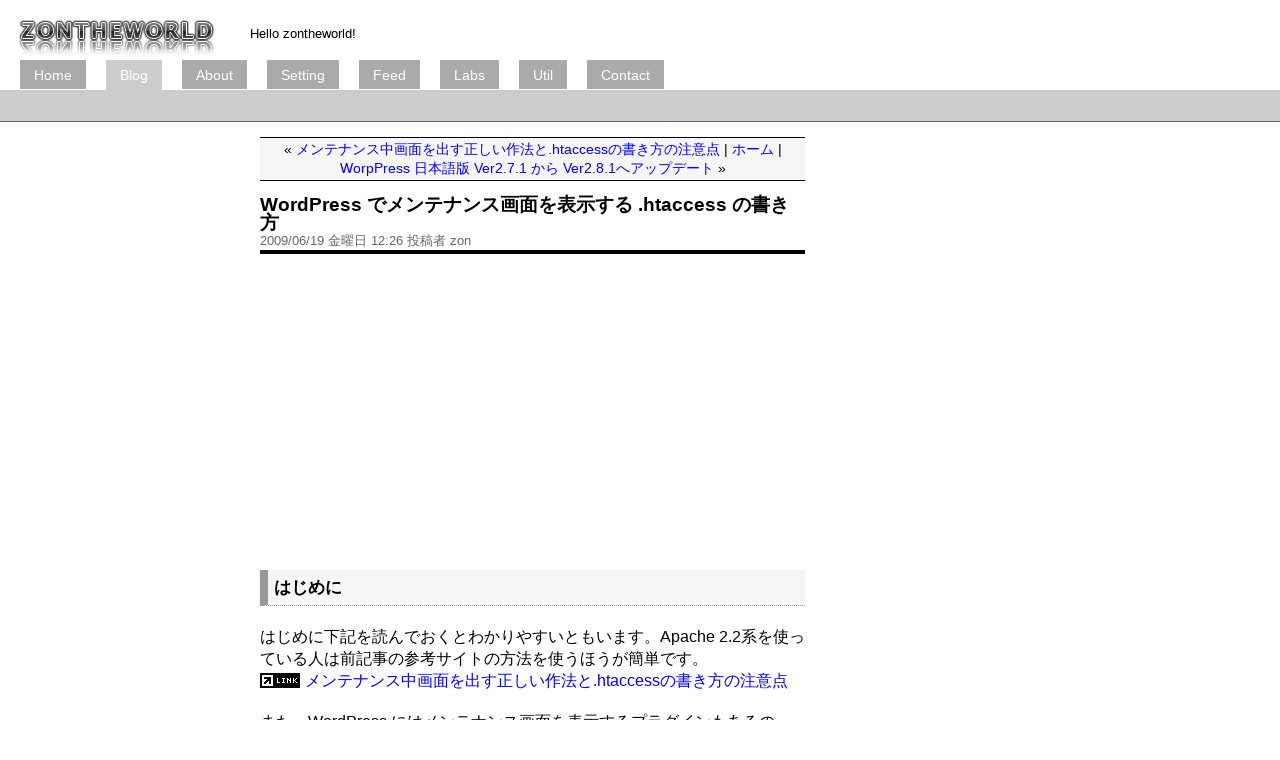

--- FILE ---
content_type: text/html; charset=UTF-8
request_url: http://www.zontheworld.com/blog/archives/77
body_size: 7097
content:
<?xml version="1.0" encoding="UTF-8"?>
<!DOCTYPE html PUBLIC "-//W3C//DTD XHTML 1.0 Transitional//EN" "http://www.w3.org/TR/xhtml1/DTD/xhtml1-transitional.dtd">
<html xmlns="http://www.w3.org/1999/xhtml" lang="ja" xml:lang="ja">
<head profile="http://purl.org/net/ns/metaprof">
<meta http-equiv="content-type" content="text/html; charset=UTF-8" />
<title>WordPress でメンテナンス画面を表示する .htaccess の書き方 : zontheworld</title>
<meta name="description" content="はじめに はじめに下記を読んでおくとわかりやすいともいます。Apache 2.2系を使っている人は前記事の参考サイトの方法を使うほうが簡単です。 メンテナンス中画面を出す正しい作法と.htaccess..." />
<meta http-equiv="content-style-type" content="text/css" />
<meta http-equiv="content-script-type" content="text/javascript" />
<style type="text/css" media="screen">
@import url(http://www.zontheworld.com/blog/wp-content/themes/zontheworld/style.css?v=1307014448);
@import url(/js/slimbox/css/slimbox.css);
@import url(/js/site/site.css);
</style>
<script type="text/javascript" src="/js/mootools.v1.00.js"></script>
<script type="text/javascript" src="/js/slimbox/js/slimbox.js"></script>
<script type="text/javascript" src="/js/site/site.js?v=1189486080"></script>
<script type="text/javascript" src="http://www.zontheworld.com/blog/wp-content/themes/zontheworld/script.js?v=1191330498"></script>
<link rel="alternate" type="application/rss+xml" title="RSS FEED" href="https://feeds2.feedburner.com/zontheworld" />
<link rel="alternate" type="application/rss+xml" title="RSS 2.0" href="https://www.zontheworld.com/blog/feed" />
<link rel="alternate" type="text/xml" title="RSS .92" href="https://www.zontheworld.com/blog/feed/rss" />
<link rel="alternate" type="application/atom+xml" title="Atom 1.0" href="https://www.zontheworld.com/blog/feed/atom" />
<link rel="pingback" href="http://www.zontheworld.com/blog/xmlrpc.php" />
<link rev="made" href="https://www.zontheworld.com/blog" />
<link rel="next" href="https://www.zontheworld.com/blog/archives/78" title="WorpPress 日本語版 Ver2.7.1 から Ver2.8.1へアップデート" />
<link rel="prev" href="https://www.zontheworld.com/blog/archives/76" title="メンテナンス中画面を出す正しい作法と.htaccessの書き方の注意点" />
<link rel="shortcut icon" href="/favicon.ico" />
<meta name='robots' content='max-image-preview:large' />
<script type="text/javascript">
window._wpemojiSettings = {"baseUrl":"https:\/\/s.w.org\/images\/core\/emoji\/14.0.0\/72x72\/","ext":".png","svgUrl":"https:\/\/s.w.org\/images\/core\/emoji\/14.0.0\/svg\/","svgExt":".svg","source":{"concatemoji":"http:\/\/www.zontheworld.com\/blog\/wp-includes\/js\/wp-emoji-release.min.js?ver=6.1.9"}};
/*! This file is auto-generated */
!function(e,a,t){var n,r,o,i=a.createElement("canvas"),p=i.getContext&&i.getContext("2d");function s(e,t){var a=String.fromCharCode,e=(p.clearRect(0,0,i.width,i.height),p.fillText(a.apply(this,e),0,0),i.toDataURL());return p.clearRect(0,0,i.width,i.height),p.fillText(a.apply(this,t),0,0),e===i.toDataURL()}function c(e){var t=a.createElement("script");t.src=e,t.defer=t.type="text/javascript",a.getElementsByTagName("head")[0].appendChild(t)}for(o=Array("flag","emoji"),t.supports={everything:!0,everythingExceptFlag:!0},r=0;r<o.length;r++)t.supports[o[r]]=function(e){if(p&&p.fillText)switch(p.textBaseline="top",p.font="600 32px Arial",e){case"flag":return s([127987,65039,8205,9895,65039],[127987,65039,8203,9895,65039])?!1:!s([55356,56826,55356,56819],[55356,56826,8203,55356,56819])&&!s([55356,57332,56128,56423,56128,56418,56128,56421,56128,56430,56128,56423,56128,56447],[55356,57332,8203,56128,56423,8203,56128,56418,8203,56128,56421,8203,56128,56430,8203,56128,56423,8203,56128,56447]);case"emoji":return!s([129777,127995,8205,129778,127999],[129777,127995,8203,129778,127999])}return!1}(o[r]),t.supports.everything=t.supports.everything&&t.supports[o[r]],"flag"!==o[r]&&(t.supports.everythingExceptFlag=t.supports.everythingExceptFlag&&t.supports[o[r]]);t.supports.everythingExceptFlag=t.supports.everythingExceptFlag&&!t.supports.flag,t.DOMReady=!1,t.readyCallback=function(){t.DOMReady=!0},t.supports.everything||(n=function(){t.readyCallback()},a.addEventListener?(a.addEventListener("DOMContentLoaded",n,!1),e.addEventListener("load",n,!1)):(e.attachEvent("onload",n),a.attachEvent("onreadystatechange",function(){"complete"===a.readyState&&t.readyCallback()})),(e=t.source||{}).concatemoji?c(e.concatemoji):e.wpemoji&&e.twemoji&&(c(e.twemoji),c(e.wpemoji)))}(window,document,window._wpemojiSettings);
</script>
<style type="text/css">
img.wp-smiley,
img.emoji {
	display: inline !important;
	border: none !important;
	box-shadow: none !important;
	height: 1em !important;
	width: 1em !important;
	margin: 0 0.07em !important;
	vertical-align: -0.1em !important;
	background: none !important;
	padding: 0 !important;
}
</style>
	<link rel='stylesheet' id='wp-block-library-css' href='http://www.zontheworld.com/blog/wp-includes/css/dist/block-library/style.min.css?ver=6.1.9' type='text/css' media='all' />
<link rel='stylesheet' id='classic-theme-styles-css' href='http://www.zontheworld.com/blog/wp-includes/css/classic-themes.min.css?ver=1' type='text/css' media='all' />
<style id='global-styles-inline-css' type='text/css'>
body{--wp--preset--color--black: #000000;--wp--preset--color--cyan-bluish-gray: #abb8c3;--wp--preset--color--white: #ffffff;--wp--preset--color--pale-pink: #f78da7;--wp--preset--color--vivid-red: #cf2e2e;--wp--preset--color--luminous-vivid-orange: #ff6900;--wp--preset--color--luminous-vivid-amber: #fcb900;--wp--preset--color--light-green-cyan: #7bdcb5;--wp--preset--color--vivid-green-cyan: #00d084;--wp--preset--color--pale-cyan-blue: #8ed1fc;--wp--preset--color--vivid-cyan-blue: #0693e3;--wp--preset--color--vivid-purple: #9b51e0;--wp--preset--gradient--vivid-cyan-blue-to-vivid-purple: linear-gradient(135deg,rgba(6,147,227,1) 0%,rgb(155,81,224) 100%);--wp--preset--gradient--light-green-cyan-to-vivid-green-cyan: linear-gradient(135deg,rgb(122,220,180) 0%,rgb(0,208,130) 100%);--wp--preset--gradient--luminous-vivid-amber-to-luminous-vivid-orange: linear-gradient(135deg,rgba(252,185,0,1) 0%,rgba(255,105,0,1) 100%);--wp--preset--gradient--luminous-vivid-orange-to-vivid-red: linear-gradient(135deg,rgba(255,105,0,1) 0%,rgb(207,46,46) 100%);--wp--preset--gradient--very-light-gray-to-cyan-bluish-gray: linear-gradient(135deg,rgb(238,238,238) 0%,rgb(169,184,195) 100%);--wp--preset--gradient--cool-to-warm-spectrum: linear-gradient(135deg,rgb(74,234,220) 0%,rgb(151,120,209) 20%,rgb(207,42,186) 40%,rgb(238,44,130) 60%,rgb(251,105,98) 80%,rgb(254,248,76) 100%);--wp--preset--gradient--blush-light-purple: linear-gradient(135deg,rgb(255,206,236) 0%,rgb(152,150,240) 100%);--wp--preset--gradient--blush-bordeaux: linear-gradient(135deg,rgb(254,205,165) 0%,rgb(254,45,45) 50%,rgb(107,0,62) 100%);--wp--preset--gradient--luminous-dusk: linear-gradient(135deg,rgb(255,203,112) 0%,rgb(199,81,192) 50%,rgb(65,88,208) 100%);--wp--preset--gradient--pale-ocean: linear-gradient(135deg,rgb(255,245,203) 0%,rgb(182,227,212) 50%,rgb(51,167,181) 100%);--wp--preset--gradient--electric-grass: linear-gradient(135deg,rgb(202,248,128) 0%,rgb(113,206,126) 100%);--wp--preset--gradient--midnight: linear-gradient(135deg,rgb(2,3,129) 0%,rgb(40,116,252) 100%);--wp--preset--duotone--dark-grayscale: url('#wp-duotone-dark-grayscale');--wp--preset--duotone--grayscale: url('#wp-duotone-grayscale');--wp--preset--duotone--purple-yellow: url('#wp-duotone-purple-yellow');--wp--preset--duotone--blue-red: url('#wp-duotone-blue-red');--wp--preset--duotone--midnight: url('#wp-duotone-midnight');--wp--preset--duotone--magenta-yellow: url('#wp-duotone-magenta-yellow');--wp--preset--duotone--purple-green: url('#wp-duotone-purple-green');--wp--preset--duotone--blue-orange: url('#wp-duotone-blue-orange');--wp--preset--font-size--small: 13px;--wp--preset--font-size--medium: 20px;--wp--preset--font-size--large: 36px;--wp--preset--font-size--x-large: 42px;--wp--preset--spacing--20: 0.44rem;--wp--preset--spacing--30: 0.67rem;--wp--preset--spacing--40: 1rem;--wp--preset--spacing--50: 1.5rem;--wp--preset--spacing--60: 2.25rem;--wp--preset--spacing--70: 3.38rem;--wp--preset--spacing--80: 5.06rem;}:where(.is-layout-flex){gap: 0.5em;}body .is-layout-flow > .alignleft{float: left;margin-inline-start: 0;margin-inline-end: 2em;}body .is-layout-flow > .alignright{float: right;margin-inline-start: 2em;margin-inline-end: 0;}body .is-layout-flow > .aligncenter{margin-left: auto !important;margin-right: auto !important;}body .is-layout-constrained > .alignleft{float: left;margin-inline-start: 0;margin-inline-end: 2em;}body .is-layout-constrained > .alignright{float: right;margin-inline-start: 2em;margin-inline-end: 0;}body .is-layout-constrained > .aligncenter{margin-left: auto !important;margin-right: auto !important;}body .is-layout-constrained > :where(:not(.alignleft):not(.alignright):not(.alignfull)){max-width: var(--wp--style--global--content-size);margin-left: auto !important;margin-right: auto !important;}body .is-layout-constrained > .alignwide{max-width: var(--wp--style--global--wide-size);}body .is-layout-flex{display: flex;}body .is-layout-flex{flex-wrap: wrap;align-items: center;}body .is-layout-flex > *{margin: 0;}:where(.wp-block-columns.is-layout-flex){gap: 2em;}.has-black-color{color: var(--wp--preset--color--black) !important;}.has-cyan-bluish-gray-color{color: var(--wp--preset--color--cyan-bluish-gray) !important;}.has-white-color{color: var(--wp--preset--color--white) !important;}.has-pale-pink-color{color: var(--wp--preset--color--pale-pink) !important;}.has-vivid-red-color{color: var(--wp--preset--color--vivid-red) !important;}.has-luminous-vivid-orange-color{color: var(--wp--preset--color--luminous-vivid-orange) !important;}.has-luminous-vivid-amber-color{color: var(--wp--preset--color--luminous-vivid-amber) !important;}.has-light-green-cyan-color{color: var(--wp--preset--color--light-green-cyan) !important;}.has-vivid-green-cyan-color{color: var(--wp--preset--color--vivid-green-cyan) !important;}.has-pale-cyan-blue-color{color: var(--wp--preset--color--pale-cyan-blue) !important;}.has-vivid-cyan-blue-color{color: var(--wp--preset--color--vivid-cyan-blue) !important;}.has-vivid-purple-color{color: var(--wp--preset--color--vivid-purple) !important;}.has-black-background-color{background-color: var(--wp--preset--color--black) !important;}.has-cyan-bluish-gray-background-color{background-color: var(--wp--preset--color--cyan-bluish-gray) !important;}.has-white-background-color{background-color: var(--wp--preset--color--white) !important;}.has-pale-pink-background-color{background-color: var(--wp--preset--color--pale-pink) !important;}.has-vivid-red-background-color{background-color: var(--wp--preset--color--vivid-red) !important;}.has-luminous-vivid-orange-background-color{background-color: var(--wp--preset--color--luminous-vivid-orange) !important;}.has-luminous-vivid-amber-background-color{background-color: var(--wp--preset--color--luminous-vivid-amber) !important;}.has-light-green-cyan-background-color{background-color: var(--wp--preset--color--light-green-cyan) !important;}.has-vivid-green-cyan-background-color{background-color: var(--wp--preset--color--vivid-green-cyan) !important;}.has-pale-cyan-blue-background-color{background-color: var(--wp--preset--color--pale-cyan-blue) !important;}.has-vivid-cyan-blue-background-color{background-color: var(--wp--preset--color--vivid-cyan-blue) !important;}.has-vivid-purple-background-color{background-color: var(--wp--preset--color--vivid-purple) !important;}.has-black-border-color{border-color: var(--wp--preset--color--black) !important;}.has-cyan-bluish-gray-border-color{border-color: var(--wp--preset--color--cyan-bluish-gray) !important;}.has-white-border-color{border-color: var(--wp--preset--color--white) !important;}.has-pale-pink-border-color{border-color: var(--wp--preset--color--pale-pink) !important;}.has-vivid-red-border-color{border-color: var(--wp--preset--color--vivid-red) !important;}.has-luminous-vivid-orange-border-color{border-color: var(--wp--preset--color--luminous-vivid-orange) !important;}.has-luminous-vivid-amber-border-color{border-color: var(--wp--preset--color--luminous-vivid-amber) !important;}.has-light-green-cyan-border-color{border-color: var(--wp--preset--color--light-green-cyan) !important;}.has-vivid-green-cyan-border-color{border-color: var(--wp--preset--color--vivid-green-cyan) !important;}.has-pale-cyan-blue-border-color{border-color: var(--wp--preset--color--pale-cyan-blue) !important;}.has-vivid-cyan-blue-border-color{border-color: var(--wp--preset--color--vivid-cyan-blue) !important;}.has-vivid-purple-border-color{border-color: var(--wp--preset--color--vivid-purple) !important;}.has-vivid-cyan-blue-to-vivid-purple-gradient-background{background: var(--wp--preset--gradient--vivid-cyan-blue-to-vivid-purple) !important;}.has-light-green-cyan-to-vivid-green-cyan-gradient-background{background: var(--wp--preset--gradient--light-green-cyan-to-vivid-green-cyan) !important;}.has-luminous-vivid-amber-to-luminous-vivid-orange-gradient-background{background: var(--wp--preset--gradient--luminous-vivid-amber-to-luminous-vivid-orange) !important;}.has-luminous-vivid-orange-to-vivid-red-gradient-background{background: var(--wp--preset--gradient--luminous-vivid-orange-to-vivid-red) !important;}.has-very-light-gray-to-cyan-bluish-gray-gradient-background{background: var(--wp--preset--gradient--very-light-gray-to-cyan-bluish-gray) !important;}.has-cool-to-warm-spectrum-gradient-background{background: var(--wp--preset--gradient--cool-to-warm-spectrum) !important;}.has-blush-light-purple-gradient-background{background: var(--wp--preset--gradient--blush-light-purple) !important;}.has-blush-bordeaux-gradient-background{background: var(--wp--preset--gradient--blush-bordeaux) !important;}.has-luminous-dusk-gradient-background{background: var(--wp--preset--gradient--luminous-dusk) !important;}.has-pale-ocean-gradient-background{background: var(--wp--preset--gradient--pale-ocean) !important;}.has-electric-grass-gradient-background{background: var(--wp--preset--gradient--electric-grass) !important;}.has-midnight-gradient-background{background: var(--wp--preset--gradient--midnight) !important;}.has-small-font-size{font-size: var(--wp--preset--font-size--small) !important;}.has-medium-font-size{font-size: var(--wp--preset--font-size--medium) !important;}.has-large-font-size{font-size: var(--wp--preset--font-size--large) !important;}.has-x-large-font-size{font-size: var(--wp--preset--font-size--x-large) !important;}
.wp-block-navigation a:where(:not(.wp-element-button)){color: inherit;}
:where(.wp-block-columns.is-layout-flex){gap: 2em;}
.wp-block-pullquote{font-size: 1.5em;line-height: 1.6;}
</style>
<link rel='stylesheet' id='wordpress-popular-posts-css-css' href='http://www.zontheworld.com/blog/wp-content/plugins/wordpress-popular-posts/assets/css/wpp.css?ver=6.1.1' type='text/css' media='all' />
<script type='application/json' id='wpp-json'>
{"sampling_active":0,"sampling_rate":100,"ajax_url":"https:\/\/www.zontheworld.com\/blog\/wp-json\/wordpress-popular-posts\/v1\/popular-posts","api_url":"https:\/\/www.zontheworld.com\/blog\/wp-json\/wordpress-popular-posts","ID":77,"token":"0560176ded","lang":0,"debug":0}
</script>
<script type='text/javascript' src='http://www.zontheworld.com/blog/wp-content/plugins/wordpress-popular-posts/assets/js/wpp.min.js?ver=6.1.1' id='wpp-js-js'></script>
<link rel="https://api.w.org/" href="https://www.zontheworld.com/blog/wp-json/" /><link rel="alternate" type="application/json" href="https://www.zontheworld.com/blog/wp-json/wp/v2/posts/77" /><link rel="EditURI" type="application/rsd+xml" title="RSD" href="https://www.zontheworld.com/blog/xmlrpc.php?rsd" />
<link rel="wlwmanifest" type="application/wlwmanifest+xml" href="http://www.zontheworld.com/blog/wp-includes/wlwmanifest.xml" />
<meta name="generator" content="WordPress 6.1.9" />
<link rel="canonical" href="https://www.zontheworld.com/blog/archives/77" />
<link rel='shortlink' href='https://www.zontheworld.com/blog/?p=77' />
<link rel="alternate" type="application/json+oembed" href="https://www.zontheworld.com/blog/wp-json/oembed/1.0/embed?url=https%3A%2F%2Fwww.zontheworld.com%2Fblog%2Farchives%2F77" />
<link rel="alternate" type="text/xml+oembed" href="https://www.zontheworld.com/blog/wp-json/oembed/1.0/embed?url=https%3A%2F%2Fwww.zontheworld.com%2Fblog%2Farchives%2F77&#038;format=xml" />
            <style id="wpp-loading-animation-styles">@-webkit-keyframes bgslide{from{background-position-x:0}to{background-position-x:-200%}}@keyframes bgslide{from{background-position-x:0}to{background-position-x:-200%}}.wpp-widget-placeholder,.wpp-widget-block-placeholder{margin:0 auto;width:60px;height:3px;background:#dd3737;background:linear-gradient(90deg,#dd3737 0%,#571313 10%,#dd3737 100%);background-size:200% auto;border-radius:3px;-webkit-animation:bgslide 1s infinite linear;animation:bgslide 1s infinite linear}</style>
            </head>
<body>
<div id="header">
<div class="blogdescription">Hello zontheworld!</div>
<h1><a name="logo" id="logo" href="https://www.zontheworld.com/blog/" title="zontheworld Blog">ブログ</a></h1>
</div>

<div id="navcontainer">
<ul>
<li class="page_item"><a href="//www.zontheworld.com" title="zontheworld">Home</a></li>
<li class="current_page_item"><a href="https://www.zontheworld.com/blog" title="zontheworld Blog">Blog</a></li>
<li class="page_item page-item-15"><a href="https://www.zontheworld.com/blog/about">About</a></li>
<li class="page_item page-item-49"><a href="https://www.zontheworld.com/blog/setting">Setting</a></li>
<li class="page_item"><a href="https://feeds2.feedburner.com/zontheworld" title="Feed">Feed</a></li>
<li class="page_item"><a href="/labs/" title="Labs">Labs</a></li>
<li class="page_item"><a href="http://util.geo.jp/" title="Utility">Util</a></li>
<li class="page_item"><a href="//www.zontheworld.com" class="page_item myEmail" title="Contact">Contact</a></li>
</ul>
</div>

<div class="sponsored-link-top">
<script type="text/javascript">
/* <![CDATA[ */
google_ad_client = "pub-8729591346197704";
google_ad_width = 728;
google_ad_height = 15;
google_ad_format = "728x15_0ads_al_s";
google_ad_channel = "";
google_color_border = "CCCCCC";
google_color_bg = "CCCCCC";
google_color_link = "0000FF";
google_color_text = "000000";
google_color_url = "008000";
/* ]]> */
</script>
<script type="text/javascript"
  src="//pagead2.googlesyndication.com/pagead/show_ads.js">
</script>
</div>

<div id="rap">

<div id="content">
<!-- end header -->


<div class="navigation">
&laquo; <a href="https://www.zontheworld.com/blog/archives/76" rel="prev">メンテナンス中画面を出す正しい作法と.htaccessの書き方の注意点</a> |
<a href="https://www.zontheworld.com/blog">ホーム</a>
| <a href="https://www.zontheworld.com/blog/archives/78" rel="next">WorpPress 日本語版 Ver2.7.1 から Ver2.8.1へアップデート</a> &raquo;
</div>

<div class="post">
<div  class="storytitle">
<h2 id="post-77"><a href="https://www.zontheworld.com/blog/archives/77" rel="bookmark">WordPress でメンテナンス画面を表示する .htaccess の書き方</a></h2>
<div class="meta">
2009/06/19 金曜日 12:26 投稿者 zon  </div>
</div>
<div class="sponsored-link-story">
<script async src="//pagead2.googlesyndication.com/pagead/js/adsbygoogle.js"></script>
<ins class="adsbygoogle"
     style="display:block; text-align:center;"
     data-ad-layout="in-article"
     data-ad-format="fluid"
     data-ad-client="ca-pub-8729591346197704"
     data-ad-slot="4542581871"></ins>
<script>
     (adsbygoogle = window.adsbygoogle || []).push({});
</script>
</div>
<div class="storycontent">

<h3>はじめに</h3>
<p>はじめに下記を読んでおくとわかりやすいともいます。Apache 2.2系を使っている人は前記事の参考サイトの方法を使うほうが簡単です。<br />
<a href="https://www.zontheworld.com/blog/archives/76" class="note">メンテナンス中画面を出す正しい作法と.htaccessの書き方の注意点</a></p>
<p>また、WordPress にはメンテナンス画面を表示するプラグインもあるので、ほとんどの場合においてはそちらを使うほうが簡単です。<br />
<a href="http://wordpress.org/extend/plugins/maintenance-mode/" class="note">WordPress › Maintenance Mode « WordPress Plugins</a></p>
<p><span id="more-77"></span></p>
<h3>この方法でメンテナンス画面を表示する場面</h3>
<p>アップグレードの作業は、原則としてプラグインを停止して行うので、上記のメンテナンス画面の表示用のプラグインは使えない。<br />
しかし、WordPress ver.2.7 以降は自動アップグレードが使えるようになりアップグレードも簡単になったので、わざわざメンテナンス画面を表示するほどの作業をするわけではない。</p>
<p>そういうわけで、手作業で WordPress のアップグレードする場合ぐらいしか有効な使い道はない。</p>
<p>現在 WordPress ver.2.8 は自動アップグレードに不具合があり、手作業でアップグレードする必要がある。ちなみに、このブログは手作業でアップグレードするのが面倒なのでいまだに ver.2.7.1 のまま。</p>
<h3>メンテナンス画面の表示方法</h3>
<p>wp-content/ 配下に maintenance ディレクトリを作成する。<br />
※wp-content/plugin/ 配下とどちらにするか迷ったけど、厳密にはプラグインではないので混乱しないよう上記にした。</p>
<p>maintenance/ ディレクトリ配下に index.php と maintenance.html ファイルを置く。<br />
※index.php と maintenance.html の内容は、<a href="https://www.zontheworld.com/blog/archives/76">メンテナンス中画面を出す正しい作法と.htaccessの書き方の注意点</a> を参照。</p>
<p>下記の .htaccess ファイルを作成し、トップのディレクトリに置く。<br />
※パーマリンク設定をカスタムしたURL構造に変更していて、トップディレクトリに既に .htaccess が作成されていることを前提とする。</p>
<pre class="brush: bash; title: ; notranslate" title="">
&lt;IfModule mod_rewrite.c&gt;
RewriteEngine On
RewriteBase /
RewriteRule ^wp-content/maintenance/ - [L]
RewriteCond %{REMOTE_ADDR} !=XXX.XXX.XXX.XXX
RewriteRule ^.*$ wp-content/maintenance/index.php
RewriteCond %{REQUEST_FILENAME} !-f
RewriteCond %{REQUEST_FILENAME} !-d
RewriteRule . /index.php [L]
&lt;/IfModule&gt;
</pre>
<p>※REMOTE_ADDR の 『XXX.XXX.XXX.XXX』 部分は 管理者の IP を入れておけば、管理者は作業することが出来る。<br />
※WordPress のトップディレクトリが DocumentRoot ではないときは、RewriteRule の記述が変わるので注意。<br />
※アップロードを完了した後に .htaccess を確認したら、自動的に通常の .htaccess に戻っていたが、どのタイミングで戻ったかは調査していない。</p>

</div>

<div class="storybottom">
<div class="meta">
<span id="tags-77">タグ: <a href="https://www.zontheworld.com/blog/archives/tag/plugin" rel="tag">PLUGIN</a>, <a href="https://www.zontheworld.com/blog/archives/tag/wordpress" rel="tag">WordPress</a>, <a href="https://www.zontheworld.com/blog/archives/tag/%e3%82%a2%e3%83%83%e3%83%97%e3%82%b0%e3%83%ac%e3%83%bc%e3%83%89" rel="tag">アップグレード</a></span>
</div>
<div class="meta">
<a href="https://www.zontheworld.com/blog/archives/category/wordpress" rel="category tag">WordPress</a> | 
<a href="https://www.zontheworld.com/blog/archives/77#comments" title="WordPress でメンテナンス画面を表示する .htaccess の書き方のコメント">コメント(0)</a> | <a href="https://www.zontheworld.com/blog/archives/77#trackbacks" title="WordPress でメンテナンス画面を表示する .htaccess の書き方のトラックバック">トラックバック(0)</a> | 
<a href="#logo" class="backToTop">ページトップ</a>
</div>
</div>


</div>


<div class="rap_comment">

<!--
<rdf:RDF xmlns:rdf="http://www.w3.org/1999/02/22-rdf-syntax-ns#"
			xmlns:dc="http://purl.org/dc/elements/1.1/"
			xmlns:trackback="http://madskills.com/public/xml/rss/module/trackback/">
		<rdf:Description rdf:about="https://www.zontheworld.com/blog/archives/77"
    dc:identifier="https://www.zontheworld.com/blog/archives/77"
    dc:title="WordPress でメンテナンス画面を表示する .htaccess の書き方"
    trackback:ping="https://www.zontheworld.com/blog/archives/77/trackback" />
</rdf:RDF>-->

<h2 id="trackbacks">トラックバック一覧</h2>
<p>この記事にはトラックバックがついていません。</p>
</div>

<div class="rap_comment">
<h2 id="comments">コメント一覧</h2>

<p>この記事にはコメントがついていません。</p>
<p class="comment_rss"><a href="https://www.zontheworld.com/blog/archives/77/feed"><img src="http://www.zontheworld.com/blog/wp-content/themes/zontheworld/images/rss_comment.gif" width="80" height="15" alt="RSS feed for comments on this post." title="RSS feed for comments on this post." /></a></p>

<h2 id="postcomment">コメント投稿</h2>

<p>Sorry, the comment form is closed at this time.</p>
</div>



--- FILE ---
content_type: text/html; charset=utf-8
request_url: https://www.google.com/recaptcha/api2/aframe
body_size: 266
content:
<!DOCTYPE HTML><html><head><meta http-equiv="content-type" content="text/html; charset=UTF-8"></head><body><script nonce="Vcqsmk1tRKWn04oFTvDHbg">/** Anti-fraud and anti-abuse applications only. See google.com/recaptcha */ try{var clients={'sodar':'https://pagead2.googlesyndication.com/pagead/sodar?'};window.addEventListener("message",function(a){try{if(a.source===window.parent){var b=JSON.parse(a.data);var c=clients[b['id']];if(c){var d=document.createElement('img');d.src=c+b['params']+'&rc='+(localStorage.getItem("rc::a")?sessionStorage.getItem("rc::b"):"");window.document.body.appendChild(d);sessionStorage.setItem("rc::e",parseInt(sessionStorage.getItem("rc::e")||0)+1);localStorage.setItem("rc::h",'1764220542977');}}}catch(b){}});window.parent.postMessage("_grecaptcha_ready", "*");}catch(b){}</script></body></html>

--- FILE ---
content_type: text/css
request_url: http://www.zontheworld.com/blog/wp-content/themes/zontheworld/style.css?v=1307014448
body_size: 2987
content:
@charset "utf-8";

/*
Theme Name:zontheworld
Theme URI:http://sns.imabari.net
Description:This theme uses it to memo for zontheworld.
Version:1.0
Author:zon
Author URI:http://zontheworld.com
*/

/* default.css
-------------------------------------------------- */
body {
    margin:0;
    padding:0;
    font-family:verdana, arial, sans-serif, "ヒラギノ角ゴ Pro W3", "ＭＳ Ｐゴシック", HiraKakuPro-W3, Osaka;
    background:#FFF;
    color:#000;
    font-size:100%;
    text-align:center;
}

h1, h2, h3, h4, h5, h6,
div, p, pre, ul, ol, dl, dt, dd,
address, form, blockquote {
    margin:0;
    padding:0;
    line-height:140%;
    text-align:left;
    display:block;
    font-size:100%;
}

table {
    margin:0;
    empty-cells:show;
    font-size:100%;
}

hr, .areaAnchor, .anchor {
    display:none;
}

img {
    border:0;
}

ul {
    list-style-type:none;
}

acronym,abbr{
    cursor:help;
}

cite {
    font-style:normal;
}

a:link{
    color:#00F;
    text-decoration:underline;
}
a:visited{
    color:#800080;
}
a:hover{
    color:#00F;
}
a:active{
    color:#E00;
}

/* layout.css
-------------------------------------------------- */
#rap {
    background:#FFF;
    margin:0 auto;
    width:760px;
    position:relative;
}

/*
===== 2:HEADER =====================================
*/
#header {
    background:#FFF;
    text-align:left;
}
#logo {
    display:block;
    width:234px;
    height:60px;
    position:relative;
    top:0;
    overflow:hidden;
    margin:0;
    background:url('css/images/header.gif') no-repeat;
    text-indent:-9999px;
}
#header div.blogdescription {
    position:absolute;
    top:25px;
    left:250px;
    font-size:81.25%;
}
#navcontainer {
    width:100%;
    background:#FFF;
    font-size:90%;
}

#navcontainer:after {
    display:block;
    content:"";
    clear:both;
}
body>div#navcontainer {
    height:auto;
}
#navcontainer ul li {
    display:inline;
}
#navcontainer ul li a {
    color:#FFF;
    float:left;
    text-decoration:none;
    padding:5px 14px 4px;
    background:#AAA;
    margin:0 0 0 20px;
    border-bottom:1px solid #FFF;
}
#navcontainer ul li.current_page_item a {
    border-bottom:solid 1px #CCC;
    background:#CCC;
}
.sponsored-link-top {
    background:#CCC;
    padding:8px 20px;
    font-size:12px;
    border-bottom:solid 1px #666;
}
/*
===== 3:CONTENTS =====================================
*/

#left-menu {
    width:120px;
    float:left;
    text-align:center;
}

#content {
    position:relative;
    top:15px;
    left:0;
    float:left;
    width:545px;
    margin:0 0 30px;
}

div.pagination {
    text-align:center;
    padding:7px;
    margin:3px;
}
div.pagination a {
    padding:2px 5px; 
    margin:2px;
    border:1px solid #000;
    text-decoration:none; /* no underline */
    color:#000;
}
div.pagination a:hover, div.pagination a:active {
    border:1px solid #000;
    background-color:#000;
    color:#FFF;
}
div.pagination span.current {
    padding:2px 5px;
    margin:2px; 
    border:1px solid #000;
    font-weight:bold;
    background-color:#000;
    color: #FFF;
}
div.pagination span.disabled {
    padding:2px 5px;
    margin:2px;
    border:1px solid #EEE;
    color:#DDD; 
}
.navigation {
    border-top:1px solid #000;
    border-bottom:1px solid #000;
    font-size:87.5%;
    margin:0 0 15px;
    padding:2px 0;
    background:#F6F6F6;
    text-align:center;
}
.navigation a {
    text-decoration:none;
}
.alignright {float:right;}
.alignleft {float:left;}

#content div.post {
    width:100%;
    margin:0 0 2em;
}

#content div.storytitle {
    border-bottom:4px solid #000;
    margin:0 0 1em;
}

#content div.storytitle h2 {
    font-size:116%;
}
#content div.storytitle h2, #content div.storytitle h2 a {
    line-height:100%;
    color:#000;
    text-decoration:none;
}
#content div.storytitle div.meta {
    line-height:100%;
    margin:2px 0 3px;
}
#content div.storytitle div.meta img {
    vertical-align:middle;
}
#content div.post div.storycontent {
    margin:0 0 1.2em;
}
#content div.post div.storycontent h3 {
    font-size:105%;
    color:#000;
    border-left:8px solid #999;
    border-bottom:1px dotted #999;
    background:#F6F6F6;
    padding:6px;
    margin:0 0 1.2em;
}
#content div.post div.storycontent h4 {
    border-top:1px solid #999;
    border-bottom:1px solid #999;
    background:#F6F6F6;
    padding:6px 6px 6px 10px;
    margin:0 0 1.2em;
}
#content div.post div.storycontent p, #content div.post div.storycontent ul, #content div.post div.storycontent ol {
    width:100%;
    margin:0 0 1.2em;
}

#content div.post div.storycontent p.no_margin, #content div.post div.storycontent ul.no_margin, #content div.post div.storycontent ol.no_margin {
    margin:0;
}

a.note,
a.dl {
	padding-left: 45px;
	background:url(css/images/icon_link01.gif) left center no-repeat;
	text-decoration:none;
}

a.note:visited,
a.dl:visited {
	background-image:url(css/images/icon_link02.gif);
}

a.note:hover, 
a.dl:hover {
	background-image:url(css/images/icon_link04.gif);
}
#content div.post div.storycontent a.bookmarklet {
    padding-left: 87px;
    background:url(css/images/icon_bookmarklet.gif) left center no-repeat;
    text-decoration:none;
}

#content div.post div.storycontent ul li {
    background:url('css/images/icon_pinb.gif') left 3px no-repeat;
    margin:0 0 0 10px;
    padding:0 0 0 17px;
    width:90%;
}
#content div.post div.storycontent ol li {
    margin:0 0 0 35px;
}
#content div.post div.storycontent blockquote {
    background:#f7f7f7;
    border:1px dotted #6F6F6F;
    margin:0 0 1.2em 10px;
    padding:15px; 
    width:90%;
}
#content div.post div.storycontent blockquote p.citation {
    border-top:1px dotted #6F6F6F;
    margin:0;
}
#content div.post div.storycontent blockquote p.citation cite{
    display:block;
    padding:10px 10px 0;
    font-size:81.25%;
    font-style:normal;
}

#content div.post div.storycontent blockquote cite:before{
    content:"【引用元】 ";
    font-weight:bold;
}

#content div.related_body {
    margin:0 0 20px
}
#content div.related_body h3 {
    border-bottom:1px dotted #000;
    background:url('css/images/icon_folder.gif') left 1px no-repeat;
    padding:0 0 6px 22px;
    margin:0 0 10px;
}
#content div.related_body li {
    background:url('css/images/icon_file.gif') left 5px no-repeat;
    margin:0 0 0 16px;
    padding:0 0 0 16px;
}
#content .meta {
    color:#666;
    font-size:81.25%;
}
#content .meta a {
    color:#666;
}
#content div.storybottom div.meta {
    text-align:right;
}
#content code {
    color:#800000;
}
pre {
    width:95%;
    padding:5px;
    margin:0 0 1.2em;
    overflow:scroll;
    border:1px solid #666;
    background:#EEE;
}
html>/**/body pre {
  overflow: auto;
}
#content .more-link, #content .map_link {
    line-height:100%;
    font-size:81.25%;
}

#content div.rap_comment {
    border:1px solid #000;
    margin:10px 0;
    padding:10px;
    background:#F6F6F6;
}
#content div.rap_comment h2 {
    border-bottom:1px dotted #000;
    margin:0 0 5px;
}
#content div.rap_comment p.trackback-url {
    margin:0 0 10px;
}
#content div.rap_comment p.trackback-url input {
    width:400px;
}
#content div.rap_comment p.comment_rss {
    text-align:right;
}

#content #commentlist {
    list-style-type:none;
    margin:10px 0;
}

#content #commentlist li {
    margin:0 0 10px;
    padding:0 0 5px;
    border-bottom:1px dotted #666;
}
#content #commentlist li p {
    margin:0 0 10px 0;
}
#content #commentlist li p.meta {
    margin:0;
    padding:5px 0;
    border-top:1px dotted #CCC;
}
#content #commentform input#author, #content #commentform input#email, #content #commentform input#url {
    width:250px;
}
#content #commentform input, #content #commentform textarea {
    padding:2px;
}
#content #commentform textarea {
	height:150px;
	width:90%;
}
.comment-number {
    color:#73a0c5;
}

div.posts_navi {
    text-align:center;
    font-size:90%;
    background:#F6F6F6;
    border-top:1px solid #000;
    border-bottom:1px solid #000;
}
/*
===== 3:CONTENTS[menu] =====================================
*/
#menu {
    clear:right;
    float:left;
    position:relative;
    top:15px;
    left:15px;
    margin:0 0 20px;
    width:200px;
    font-size:90%;
}
#menu ul {
    margin:0 0 10px;
}
#menu ul li {
    line-height:120%;
    color:#000;
    margin:0 0 10px;
    width:198px;
    border:1px solid #000;
}
#menu ul li h2 {
    margin:0 0 10px;
    padding:6px 0;
    text-align:center;
    color:#FFF;
    background:#000 url('css/images/bg_slash_0_6.gif') left top repeat;
    border:1px solid #FFF;
}
#menu ul li ul {
    margin:0 0 10px;
    padding:0 10px;
}
#menu ul li ul li {
    border:none;
    margin:0 0 5px;
    width:100%;
}
#menu ul li ul li a {
    color:#000;
    text-decoration:none;
}
#menu ul li ul li a:hover {
    text-decoration:underline;
}
#menu ul li.linkcat ul li, #menu ul li.catlist ul li, #menu ul li.rcntlist ul li {
    background:url('css/images/icon_file.gif') left 2px no-repeat;
    padding:0 0 0 16px;
    width:162px;
}
#menu ul li.linkcat ul li {
    background:url('css/images/icon_link.gif') left top no-repeat;
}
#menu ul li.rcntlist ul li ul.rcntauthor {
    margin:5px 0 10px;
    padding:0;
}
#menu ul li.rcntlist ul li ul.rcntauthor li {
    background:url('css/images/icon_pen.gif') left top no-repeat;
    padding:0 0 0 16px;
    width:146px;
}
#menu ul li#meta ul li {
    text-align:center;
}
#searchform {
    margin:2px 0 10px;
}
#searchform #s {
    width:120px;
}
#menu div.menu_free {
    text-align:center;
    margin:0 auto 10px;
}
/*
===== 3:CONTENTS[bottom] =====================================
*/
#bottom {
    clear:both;
    margin:0 30px 30px;
}
#bottom h2 {
    border-bottom:4px solid #69C;
    margin:0 0 5px;
}
#bottom div.bottom_body {
    margin:0 0 20px;
}
#bottom div.bottom_body ul li {
    background:url('css/images/icon_file.gif') left 4px no-repeat;
    padding:0 0 0 16px;
}

div.broken_line {
    clear:both;
    width:100%;
    background:#FFF url(css/images/broken_line.gif) left center repeat-x;
}

/*
===== 4:FOOTER =====================================
*/
p.credit {
    clear:both;
    color:#000;
    padding:16px 0;
    text-align:center;
    font-size:90%;
    border-top:1px dotted #000;
}

p.credit a {
    color:#000;
    text-decoration:none;
}

/* base.css
-------------------------------------------------- */

.alt {
    background-color:#FFF;
    border-top:1px solid #DDD;
    border-bottom:1px solid #DDD;
    padding:10px;
}

.none {
    padding:10px;
}

input, textarea {
    border:1px solid #000;
    padding:2px;
}
.submit {
    background:#666;
    color:#FFF;
    padding:1px;
}

#loginview {
    display:none;
}

div.album {
    margin:0 0 1.2em;
    line-height:100%;
}
div.album img, a.album img, img.album {
    background:#EEE;
    padding:4px;
    border:1px solid #DDD;
    border-bottom:1px solid #CCC;
    border-right:1px solid #CCC;
}
div.album a img, a.album img {
    padding:4px;
}

.block {
    display:block;
    padding:5px 0;
}

.hl-surround{
    background-color:#F9FBFC;
    border:1px solid #C3CED9;
    padding:8px;
    margin:0 0 1.2em;
    overflow:auto;
    text-align:left;
}

.hl-surround, .hl-surround pre, .hl-surround span{
}

.hl-default{
    color:Black;
}
.hl-code{
    color:Gray;
}
.hl-brackets{
    color:Olive;
}
.hl-comment{
    color:#ffa500;
}
.hl-quotes{
    color:#8b0000;
}
.hl-string{
    color:Red;
}
.hl-identifier{
    color:Blue;
}
.hl-builtin{
    color:Teal;
}
.hl-reserved{
    color:Green;
}
.hl-inlinedoc{
    color:Blue;
}
.hl-var{
    color:#00008b;
}
.hl-url{
    color:Blue;
}
.hl-special{
    color:Navy;
}
.hl-number{
    color:Maroon;
}
.hl-inlinetags{
    color:Blue;
}
.hl-main{
    background-color:transparent;
}

.hl-main pre{
    margin:0; padding:0;
}

strong.hb_users a:link,
strong.hb_users a:hover,
strong.hb_users a:visited {
  color: #F00 !important;
  background: #FCC !important;
}

.sponsored-link-story {
	margin-bottom:20px;
}

--- FILE ---
content_type: text/css
request_url: http://www.zontheworld.com/js/site/site.css
body_size: 61
content:
@charset "UTF-8";

.round-tip {
    border:1px solid #CCC;
}


--- FILE ---
content_type: application/javascript
request_url: http://www.zontheworld.com/js/mootools.v1.00.js
body_size: 8950
content:
//MooTools, My Object Oriented Javascript Tools. Copyright (c) 2006 Valerio Proietti, <http://mad4milk.net>, MIT Style License.

eval(function(p,a,c,k,e,d){e=function(c){return(c<a?'':e(parseInt(c/a)))+((c=c%a)>35?String.fromCharCode(c+29):c.toString(36))};if(!''.replace(/^/,String)){while(c--){d[e(c)]=k[c]||e(c)}k=[function(e){return d[e]}];e=function(){return'\\w+'};c=1};while(c--){if(k[c]){p=p.replace(new RegExp('\\b'+e(c)+'\\b','g'),k[c])}}return p}('m 1a=h(1s){m 3c=h(){k(9.1B&&N[0]!=\'57\')f 9.1B.2k(9,N);Q f 9};R(m o 1h 9)3c[o]=9[o];3c.J=1s;f 3c};1a.2e=h(){};1a.J={M:h(1s){m 3p=W 9(\'57\');m 56=h(1N,1f){k(!1N.2k||!1f.2k)f P;f h(){9.1q=1N;f 1f.2k(9,N)}};R(m o 1h 1s){m 1N=3p[o];m 1f=1s[o];k(1N&&1N!=1f)1f=56(1N,1f)||1f;3p[o]=1f}f W 1a(3p)},2P:h(1s){R(m o 1h 1s)9.J[o]=1s[o]}};1I.M=h(){m K=N;K=(K[1])?[K[0],K[1]]:[9,K[0]];R(m o 1h K[1])K[0][o]=K[1][o];f K[0]};1I.3A=h(){R(m i=0;i<N.O;i++)N[i].M=1a.J.2P};W 1I.3A(47,1d,3K,4X,1a);k(3Y 2q==\'55\'){m 2q=1a.2e;2q.J={}}Q{2q.J.3I=19}V.M=C.M=1I.M;m 6M=V;h $n(T){k(T===1x||T===55)f P;m n=3Y T;k(n==\'3F\'){k(T.3I)f\'17\';k(T.1c)f\'1o\';k(T.6J){1G(T.4O){12 1:f\'17\';12 3:f T.6K.U(/\\S/)?\'6O\':\'3r\'}}}f n};h $2V(T){f!!(T||T===0)};h $6P(T,58){f($n(T))?T:58};h $59(31,2I){f u.6S(u.59()*(2I-31+1)+31)};h $48(1l){6Q(1l);6I(1l);f 1x};k(V.6H)V.26=V[V.6A?\'6z\':\'43\']=19;Q k(C.4r&&!C.6y&&!6w.6x)V.21=19;Q k(C.6B!=1x)V.45=19;k(V.43)51{C.6C("6G",P,19)}4Z(e){};1d.J.2U=1d.J.2U||h(B,I){R(m i=0;i<9.O;i++)B.1j(I,9[i],i,9)};1d.J.1C=1d.J.1C||h(B,I){m 2b=[];R(m i=0;i<9.O;i++){k(B.1j(I,9[i],i,9))2b.1c(9[i])}f 2b};1d.J.4b=1d.J.4b||h(B,I){m 2b=[];R(m i=0;i<9.O;i++)2b[i]=B.1j(I,9[i],i,9);f 2b};1d.J.2x=1d.J.2x||h(B,I){R(m i=0;i<9.O;i++){k(!B.1j(I,9[i],i,9))f P}f 19};1d.J.5b=1d.J.5b||h(B,I){R(m i=0;i<9.O;i++){k(B.1j(I,9[i],i,9))f 19}f P};1d.J.35=1d.J.35||h(2g,F){F=F||0;k(F<0)F=u.2I(0,9.O+F);23(F<9.O){k(9[F]===2g)f F;F++}f-1};1d.M({1e:1d.J.2U,54:h(1k,O){1k=1k||0;k(1k<0)1k=9.O+1k;O=O||(9.O-1k);m 2a=[];R(m i=0;i<O;i++)2a[i]=9[1k++];f 2a},3G:h(2g){m i=0;23(i<9.O){k(9[i]===2g)9.3W(i,1);Q i++}f 9},U:h(2g,F){f 9.35(2g,F)!=-1},M:h(2a){R(m i=0;i<2a.O;i++)9.1c(2a[i]);f 9},6E:h(1n){m T={},O=u.31(9.O,1n.O);R(m i=0;i<O;i++)T[1n[i]]=9[i];f T}});h $A(1o,1k,O){f 1d.J.54.1j(1o,1k,O)};h $1e(53,B,I){f 1d.J.2U.1j(53,B,I)};3K.M({U:h(3d,4W){f((3Y 3d==\'2z\')?W 5m(3d,4W):3d).U(9)},4Y:h(){f 42(9)},52:h(){f 2N(9)},3D:h(){f 9.2n(/-\\D/g,h(1A){f 1A.3Q(1).4V()})},5i:h(){f 9.2n(/\\w[A-Z]/g,h(1A){f(1A.3Q(0)+\'-\'+1A.3Q(1).2r())})},5k:h(){f 9.2r().2n(/\\b[a-z]/g,h(1A){f 1A.4V()})},4U:h(){f 9.2n(/^\\s+|\\s+$/g,\'\')},2Y:h(){f 9.2n(/\\s{2,}/g,\' \').4U()},2X:h(1o){m 1v=9.1A(/\\d{1,3}/g);f(1v)?1v.2X(1o):P},3j:h(1o){m 1X=9.1A(/^#?(\\w{1,2})(\\w{1,2})(\\w{1,2})$/);f(1X)?1X.7a(1).3j(1o):P}});1d.M({2X:h(1o){k(9.O<3)f P;k(9[3]&&(9[3]==0)&&!1o)f\'7e\';m 1X=[];R(m i=0;i<3;i++){m 3w=(9[i]-0).7f(16);1X.1c((3w.O==1)?\'0\'+3w:3w)}f 1o?1X:\'#\'+1X.1W(\'\')},3j:h(1o){k(9.O!=3)f P;m 1v=[];R(m i=0;i<3;i++){1v.1c(42((9[i].O==1)?9[i]+9[i]:9[i],16))}f 1o?1v:\'1v(\'+1v.1W(\',\')+\')\'}});4X.M({4Y:h(){f 42(9)},52:h(){f 2N(9)}});47.M({1F:h(r){m B=9;r=1I.M({\'I\':B,\'q\':P,\'N\':1x,\'1H\':P,\'1Y\':P,\'3u\':P},r||{});k($2V(r.N)&&$n(r.N)!=\'1o\')r.N=[r.N];f h(q){m K;k(r.q){q=q||V.q;K=[(r.q===19)?q:W r.q(q)];k(r.N)K=K.7h(r.N)}Q K=r.N||N;m 1O=h(){f B.2k(r.I,K)};k(r.1H)f 7g(1O,r.1H);k(r.1Y)f 79(1O,r.1Y);k(r.3u){51{f 1O()}4Z(5c){f 5c}}f 1O()}},70:h(K,I){f 9.1F({\'N\':K,\'I\':I})},3u:h(K,I){f 9.1F({\'N\':K,\'I\':I,\'3u\':19})()},I:h(I,K){f 9.1F({\'I\':I,\'N\':K})},6Y:h(I,K){f 9.1F({\'I\':I,\'q\':19,\'N\':K})},1H:h(3x,I,K){f 9.1F({\'1H\':3x,\'I\':I,\'N\':K})()},1Y:h(3x,I,K){f 9.1F({\'1Y\':3x,\'I\':I,\'N\':K})()}});m 14=W 1a({1B:h(l){k($n(l)==\'2z\')l=C.4y(l);f $(l)}});h $(l){k(!l)f P;k(l.5d||[V,C].U(l))f l;k($n(l)==\'2z\')l=C.34(l);k($n(l)!=\'17\')f P;k([\'3F\',\'6W\'].U(l.3k.2r())||l.M)f l;l.5d=19;1R.3i(l);l.M=1I.M;k(!(l.3I))l.M(14.J);f l};m 1M=W 1a({});W 1I.3A(1M);C.1U=C.2H;h $$(){k(!N)f P;k(N.O==1){k(!N[0])f P;k(N[0].5p)f N[0]}m 11=[];$1e(N,h(Y){1G($n(Y)){12\'17\':11.1c($(Y));1y;12\'2z\':Y=C.1U(Y);4q:k(Y.O){$1e(Y,h(l){k($(l))11.1c(l)})}}});11.5p=19;f 1I.M(11,W 1M)};1M.3n=h(o){f h(){m K=N;m 2E=[];m 11=19;$1e(9,h(l){m 1O=l[o].2k(l,K);k($n(1O)!=\'17\')11=P;2E.1c(1O)});k(11)2E=$$(2E);f 2E}};14.M=h(1s){R(m o 1h 1s){2q.J[o]=1s[o];14.J[o]=1s[o];1M.J[o]=1M.3n(o)}};14.M({3s:h(l,5o){l=$(l)||W 14(l);1G(5o){12"5q":$(l.1E).5n(9,l);1y;12"5r":k(!l.3Z())$(l.1E).3t(9);Q $(l.1E).5n(9,l.3Z());1y;12"5t":l.3t(9)}f 9},5Z:h(l){f 9.3s(l,\'5q\')},6b:h(l){f 9.3s(l,\'5r\')},69:h(l){f 9.3s(l,\'5t\')},67:h(l){9.3t($(l)||W 14(l));f 9},3G:h(){9.1E.64(9);f 9},62:h(5s){m l=9.61(5s!==P);f $(l)},4x:h(l){l=$(l)||W 14(l);9.1E.68(l,9);f l},6u:h(1T){k(V.26){1G(9.2s()){12\'18\':9.6p.5f=1T;f 9;12\'4l\':9.3y(\'1T\',1T);f 9}}9.3t(C.6n(1T));f 9},30:h(15){f 9.15.U(\'(?:^|\\\\s)\'+15+\'(?:\\\\s|$)\')},5g:h(15){k(!9.30(15))9.15=(9.15+\' \'+15).2Y();f 9},5l:h(15){9.15=9.15.2n(W 5m(\'(^|\\\\s)\'+15+\'(?:\\\\s|$)\'),\'$1\').2Y();f 9},6t:h(15){f 9.30(15)?9.5l(15):9.5g(15)},3q:h(o,L){k(o==\'1t\')9.4T(2N(L));Q 9.18[o.3D()]=(L.1c)?\'1v(\'+L.1W(\',\')+\')\':L;f 9},4v:h(1p){1G($n(1p)){12\'3F\':R(m o 1h 1p)9.3q(o,1p[o]);1y;12\'2z\':9.18.5f=1p}f 9},4T:h(1t){k(1t==0){k(9.18.2Q!="3O")9.18.2Q="3O"}Q{k(9.18.2Q!="5e")9.18.2Q="5e"}k(!9.2R||!9.2R.6g)9.18.6h=1;k(V.26)9.18.1C="6k(1t="+1t*6i+")";9.18.1t=9.1t=1t;f 9},1Z:h(o){o=o.3D();m 18=9.18[o]||P;k(!$2V(18)){k(o==\'1t\')f $2V(9.1t)?9.1t:1;k([\'6e\',\'6f\'].U(o)){f[9.1Z(o+\'-1S\')||0,9.1Z(o+\'-41\')||0,9.1Z(o+\'-4o\')||0,9.1Z(o+\'-1P\')||0].1W(\' \')}k(C.5h)18=C.5h.6s(9,1x).6q(o.5i());Q k(9.2R)18=9.2R[o]}k(18==\'63\'&&[\'3M\',\'3N\'].U(o))f 9[\'5Y\'+o.5k()]+\'5y\';f(18&&o.U(/4N/i)&&18.U(/1v/))?18.2X():18},1g:h(n,B){9.H=9.H||{};9.H[n]=9.H[n]||{\'1n\':[],\'3X\':[]};k(!9.H[n].1n.U(B)){9.H[n].1n.1c(B);k(9.5j){9.5j((n==\'3J\'&&V.45)?\'3H\':n,B,P)}Q{B=B.I(9);9.72(\'3V\'+n,B);9.H[n].3X.1c(B)}}f 9},7w:h(1p){k(1p){R(m n 1h 1p)9.1g(n,1p[n])}f 9},28:h(n,B){k(9.H&&9.H[n]){m 3a=9.H[n].1n.35(B);k(3a==-1)f 9;m 2i=9.H[n].1n.3W(3a,1)[0];k(9.5u){9.5u((n==\'3J\'&&V.45)?\'3H\':n,2i,P)}Q{9.8F(\'3V\'+n,9.H[n].3X.3W(3a,1)[0])}}f 9},2j:h(n){k(9.H){k(n){k(9.H[n]){9.H[n].1n.1e(h(B){9.28(n,B)},9);9.H[n]=1x}}Q{R(m 4S 1h 9.H)9.2j(4S);9.H=1x}}f 9},2h:h(n,K){k(9.H&&9.H[n]){9.H[n].1n.1e(h(B){B.I(9,K)()},9)}},44:h(3U){m l=9[3U+\'4t\'];23($n(l)==\'3r\')l=l[3U+\'4t\'];f $(l)},88:h(){f 9.44(\'1N\')},3Z:h(){f 9.44(\'8g\')},8h:h(){m l=9.8n;23($n(l)==\'3r\')l=l.8o;f $(l)},8p:h(){m l=9.8l;23($n(l)==\'3r\')l=l.8f;f $(l)},8k:h(){f $(9.1E)},8j:h(){f $$(9.4r)},3y:h(o,L){1G(o){12\'4w\':9.15=L;1y;12\'18\':9.4v(L);1y;12\'1L\':k(V.43){m l=$(C.4y(\'<\'+9.2s()+\' 1L="\'+L+\'" />\'));$1e(9.8c,h(2d){k(2d.1L!=\'1L\')l.3y(2d.1L,2d.L)});k(9.1E)9.4x(l);f l}4q:9.8d(o,L)}f 9},8q:h(1p){R(m o 1h 1p)9.3y(o,1p[o]);f 9},8B:h(){9.8C=$A(N).1W(\'\');f 9},8u:h(o){f(o==\'4w\')?9.15:9.5E(o)},2s:h(){f 9.3k.2r()},8t:h(x,y){9.2K=x;9.2v=y},2l:h(){1G(9.2s()){12\'2u\':k(9.4z!=-1){m 3P=9.r[9.4z];f 3P.L||3P.1T}1y;12\'8x\':k(!(9.8A&&[\'8z\',\'8y\'].U(9.n))&&![\'3O\',\'1T\',\'7A\'].U(9.n))1y;12\'7z\':f 9.L}f P},5H:h(){f{\'5R\':{\'x\':9.2K,\'y\':9.2v},\'5F\':{\'x\':9.4g,\'y\':9.4h},\'5z\':{\'x\':9.2W,\'y\':9.33}}},2B:h(24){24=24||[];m l=9,1P=0,1S=0;7y{1P+=l.7C||0;1S+=l.7D||0;l=l.7H}23(l);24.1e(h(17){1P-=17.2K||0;1S-=17.2v||0});f{\'x\':1P,\'y\':1S}},7G:h(){f 9.2B().y},7F:h(){f 9.2B().x},7E:h(24){m 3R=9.2B(24);m T={\'3N\':9.4g,\'3M\':9.4h,\'1P\':3R.x,\'1S\':3R.y};T.41=T.1P+T.3N;T.4o=T.1S+T.3M;f T}});V.1g=C.1g=14.J.1g;V.28=C.28=14.J.28;V.2j=C.2j=14.J.2j;m 1R={11:[],3i:h(17){1R.11.1c(17)},4L:h(){1R.3i(V);1R.3i(C);1R.11.1e(h(l){l.2j();R(m p 1h 14.J)l[p]=1x;l.M=1x})}};V.1g(\'7o\',1R.4L);m 2y=W 1a({1B:h(q){9.q=q||V.q;9.n=9.q.n;9.2O=9.q.2O||9.q.7m;k(9.2O.4O==3)9.2O=9.2O.1E;9.5J=9.q.7r;9.7v=9.q.7u;9.7t=9.q.7s;9.7I=9.q.7J;k([\'3H\',\'3J\'].U(9.n)){9.7X=9.q.4Q?(9.q.4Q/(V.4j?-4K:4K)):-(9.q.7W||0)/ 3} Q k (9.n.U(/2i/)){9.3L=9.q.4I||9.q.80;R(m 1L 1h 2y.1n){k(2y.1n[1L]==9.3L){9.2i=1L;1y}}9.2i=9.2i||3K.85(9.3L).2r()}Q k(9.n.U(/83/)||(9.n==\'82\')){9.7V={\'x\':9.q.3S||9.q.4B+C.1r.2K,\'y\':9.q.3T||9.q.4F+C.1r.2v};9.7U={\'x\':9.q.3S?9.q.3S-V.5A:9.q.4B,\'y\':9.q.3T?9.q.3T-V.5I:9.q.4F};9.7L=(9.q.4I==3)||(9.q.7O==2);1G(9.n){12\'7P\':9.3z=9.q.3z||9.q.7T;1y;12\'7S\':9.3z=9.q.3z||9.q.7Q}}},2G:h(){9.3v();9.3b();f 9},3v:h(){k(9.q.3v)9.q.3v();Q 9.q.60=19;f 9},3b:h(){k(9.q.3b)9.q.3b();Q 9.q.7R=P;f 9}});2y.1n={\'7K\':13,\'7M\':38,\'84\':40,\'1P\':37,\'41\':39,\'7Z\':27,\'7q\':32,\'7n\':8,\'7p\':46};47.M({87:h(I,K){f 9.1F({\'I\':I,\'N\':K,\'q\':2y})}});m 4R=W 1a({7x:h(B){9.1V=9.1V||[];9.1V.1c(B);f 9},5O:h(){k(9.1V&&9.1V.O)9.1V.5J().1H(10,9)},8s:h(){9.1V=[]}});m 4P=W 1a({1g:h(n,B){k(B!=1a.2e){9.H=9.H||{};9.H[n]=9.H[n]||[];k(!9.H[n].U(B))9.H[n].1c(B)}f 9},2h:h(n,K,1H){k(9.H&&9.H[n]){9.H[n].1e(h(B){B.1F({\'I\':9,\'1H\':1H,\'N\':K})()},9)}f 9},28:h(n,B){k(9.H&&9.H[n])9.H[n].3G(B);f 9}});m 4M=W 1a({5N:h(5V,r){9.r=1I.M(5V,r);k(9.1g){R(m 2C 1h 9.r){k(($n(9.r[2C])==\'h\')&&2C.U(/^3V[A-Z]/))9.1g(2C,9.r[2C])}}f 9}});m 6a=W 1a({1B:h(){9.2D=$A(N);9.H={};9.29={}},1g:h(n,B){9.29[n]=9.29[n]||{};9.H[n]=9.H[n]||[];k(9.H[n].U(B))f P;Q 9.H[n].1c(B);9.2D.1e(h(2p,i){2p.1g(n,9.5T.I(9,[n,2p,i]))},9);f 9},5T:h(n,2p,i){9.29[n][i]=19;m 2x=9.2D.2x(h(1f,j){f 9.29[n][j]||P},9);k(!2x)f;9.2D.1e(h(1f,j){9.29[n][j]=P},9);9.H[n].1e(h(q){q.1j(9,9.2D,2p)},9)}});h $E(Y,1C){f($(1C)||C).2Z(Y)};h $6r(Y,1C){f($(1C)||C).1U(Y)};14.M({2t:h(Y){m 11=[];Y.2Y().4i(\' \').1e(h(2S,i){m 1m=2S.1A(/^(\\w*|\\*)(?:#([\\w-]+)|\\.([\\w-]+))?(?:\\[(\\w+)(?:([*^$]?=)["\']?([^"\'\\]]*)["\']?)?])?$/);k(!1m)f;1z.Y=1m;1m[1]=1m[1]||\'*\';k(i==0){k(1m[2]){m l=9.34(1m[2]);k(!l||((1m[1]!=\'*\')&&(14.J.2s.1j(l)!=1m[1])))f;11=[l]}Q{11=$A(9.2H(1m[1]))}}Q{11=1M.J.2H.1j(11,1m[1],19);k(1m[2])11=11.1C(1z.2f)}k(1m[3])11=11.1C(1z.15);k(1m[4])11=11.1C(1z.2d)},9);f $$(11)},34:h(2f){m l=C.34(2f);k(!l)f P;R(m 1q=l.1E;1q!=9;1q=1q.1E){k(!1q)f P}f l},2Z:h(Y){f 9.1U(Y)[0]},1U:h(Y){m 3C=[];Y.4i(\',\').1e(h(2S){3C.M(9.2t(2S))},9);f $$(3C)}});C.M({6X:h(15){f C.2t(\'.\'+15)},2Z:14.J.2Z,2t:14.J.2t,1U:14.J.1U});m 1z={Y:[],2f:h(l){f(l.2f==1z.Y[2])},15:h(l){f(14.J.30.1j(l,1z.Y[3]))},2d:h(l){m 1f=l.5E(1z.Y[4]);k(!1f)f P;m 3E=1z.Y[5];k(!3E)f 19;m L=1z.Y[6];1G(3E){12\'*=\':f(1f.U(L));12\'=\':f(1f==L);12\'^=\':f(1f.U(\'^\'+L));12\'$=\':f(1f.U(L+\'$\'))}f P}};1M.M({2H:h(3k){m 3B=[];9.1e(h(l){3B.M(l.2H(3k))});f 3B}});V.M({1g:h(n,B){k(n==\'2A\'){k(9.3l)B();Q k(!9.H||!9.H.2A){m 2w=h(){k(9.3l)f;9.3l=19;k(9.1l)9.1l=$48(9.1l);14.J.2h.1j(9,\'2A\');9.H.2A=1x}.I(9);k(C.3f&&9.21){9.1l=h(){k([\'3l\',\'5P\'].U(C.3f))2w()}.1Y(50)}Q k(C.3f&&9.26){C.8E("<4l 2f=5B 6L 6T=6R:6F(0)><\\/4l>");$(\'5B\').6D=h(){k(9.3f==\'5P\')2w()}}Q{9.1g("6V",2w);C.1g("7c",2w)}}}14.J.1g.1j(9,n,B);f 9},7i:h(5L){f 9.1g(\'2A\',5L)}});V.M({5x:h(){k(9.21)f 9.78;k(9.4j)f C.36.5M;f C.1r.5M},5w:h(){k(9.21)f 9.6Z;k(9.4j)f C.36.5G;f C.1r.5G},5D:h(){k(9.26)f u.2I(C.1r.4g,C.1r.2W);k(9.21)f C.36.2W;f C.1r.2W},5Q:h(){k(9.26)f u.2I(C.1r.4h,C.1r.33);k(9.21)f C.36.33;f C.1r.33},5W:h(){f 9.5A||C.1r.2K},5S:h(){f 9.5I||C.1r.2v},5H:h(){f{\'5F\':{\'x\':9.5x(),\'y\':9.5w()},\'5z\':{\'x\':9.5D(),\'y\':9.5Q()},\'5R\':{\'x\':9.5W(),\'y\':9.5S()}}},2B:h(){f{\'x\':0,\'y\':0}}});m X={};X.2o=W 1a({5K:h(){f{4D:1a.2e,5C:1a.2e,4J:1a.2e,5U:X.2m.49,4k:8m,1Q:\'5y\',3o:19,4C:50}},1B:h(r){9.17=9.17||1x;9.5N(9.5K(),r);k(9.r.1B)9.r.1B.1j(9)},4E:h(){m 2c=W 4G().4H();k(2c<9.2c+9.r.4k){9.5X=2c-9.2c;9.3h();9.2F()}Q{9.2G(19);9.1i=9.G;9.2F();9.2h(\'5C\',9.17,10);9.5O()}},3g:h(G){9.1i=G;9.2F();f 9},3h:h(){9.1i=9.2M(9.F,9.G)},2M:h(F,G){f 9.r.5U(9.5X,F,(G-F),9.r.4k)},1k:h(F,G){k(!9.r.3o)9.2G();Q k(9.1l)f 9;9.F=F;9.G=G;9.2c=W 4G().4H();9.1l=9.4E.1Y(u.4m(7N/9.r.4C),9);9.2h(\'4D\',9.17);f 9},2G:h(3e){k(!9.1l)f 9;9.1l=$48(9.1l);k(!3e)9.2h(\'4J\',9.17);f 9},81:h(F,G){f 9.1k(F,G)},7Y:h(3e){f 9.2G(3e)}});X.2o.2P(W 4R);X.2o.2P(W 4P);X.2o.2P(W 4M);X.2m={4s:h(t,b,c,d){f c*t/d+b},49:h(t,b,c,d){f-c/2*(u.4c(u.1w*t/d)-1)+b}};X.1K={2u:h(o,G){k(o.U(/4N/i))f 9.4n;k(G.U&&G.U(\' \'))f 9.3n;f 9.4A},1D:h(l,o,20){k(!20.1c)20=[20];m F=20[0],G=20[1];k(!G&&G!=0){G=F;F=l.1Z(o)}m 1b=9.2u(o,G);f{F:1b.1D(F),G:1b.1D(G),1b:1b}}};X.1K.4A={1D:h(L){f 2N(L)},2L:h(F,G,22){f 22.2M(F,G)},2l:h(L,1Q){f L+1Q}};X.1K.3n={1D:h(L){f L.1c?L:L.4i(\' \').4b(h(v){f 2N(v)})},2L:h(F,G,22){m 1i=[];R(m i=0;i<F.O;i++)1i[i]=22.2M(F[i],G[i]);f 1i},2l:h(L,1Q){f L.1W(1Q+\' \')+1Q}};X.1K.4n={1D:h(L){f L.1c?L:L.3j(19)},2L:h(F,G,22){m 1i=[];R(m i=0;i<F.O;i++)1i[i]=u.4m(22.2M(F[i],G[i]));f 1i},2l:h(L){f\'1v(\'+L.1W(\',\')+\')\'}};X.4p=X.2o.M({1B:h(l,o,r){9.17=$(l);9.o=o;9.1q(r)},7B:h(){f 9.3g(0)},3h:h(){9.1i=9.1b.2L(9.F,9.G,9)},3g:h(G){9.1b=X.1K.2u(9.o,G);f 9.1q(9.1b.1D(G))},1k:h(F,G){k(9.1l&&9.r.3o)f 9;m 1u=X.1K.1D(9.17,9.o,[F,G]);9.1b=1u.1b;f 9.1q(1u.F,1u.G)},2F:h(){9.17.3q(9.o,9.1b.2l(9.1i,9.r.1Q))}});14.M({86:h(o,r){f W X.4p(9,o,r)}});X.4u=X.2o.M({1B:h(l,r){9.17=$(l);9.1q(r)},3h:h(){R(m p 1h 9.F)9.1i[p]=9.1b[p].2L(9.F[p],9.G[p],9)},3g:h(G){m 1u={};9.1b={};R(m p 1h G){9.1b[p]=X.1K.2u(p,G[p]);1u[p]=9.1b[p].1D(G[p])}f 9.1q(1u)},1k:h(T){k(9.1l&&9.r.3o)f 9;9.1i={};9.1b={};m F={},G={};R(m p 1h T){m 1u=X.1K.1D(9.17,p,T[p]);F[p]=1u.F;G[p]=1u.G;9.1b[p]=1u.1b}f 9.1q(F,G)},2F:h(){R(m p 1h 9.1i)9.17.3q(p,9.1b[p].2l(9.1i[p],9.r.1Q))}});14.M({8a:h(r){f W X.4u(9,r)}});X.2m={4s:h(t,b,c,d){f c*t/d+b},89:h(t,b,c,d){f c*(t/=d)*t+b},8b:h(t,b,c,d){f-c*(t/=d)*(t-2)+b},8r:h(t,b,c,d){k((t/=d/2)<1)f c/2*t*t+b;f-c/2*((--t)*(t-2)-1)+b},8e:h(t,b,c,d){f c*(t/=d)*t*t+b},8v:h(t,b,c,d){f c*((t=t/d-1)*t*t+1)+b},8D:h(t,b,c,d){k((t/=d/2)<1)f c/2*t*t*t+b;f c/2*((t-=2)*t*t+2)+b},8w:h(t,b,c,d){f c*(t/=d)*t*t*t+b},65:h(t,b,c,d){f-c*((t=t/d-1)*t*t*t-1)+b},7l:h(t,b,c,d){k((t/=d/2)<1)f c/2*t*t*t*t+b;f-c/2*((t-=2)*t*t*t-2)+b},6d:h(t,b,c,d){f c*(t/=d)*t*t*t*t+b},6j:h(t,b,c,d){f c*((t=t/d-1)*t*t*t*t+1)+b},6o:h(t,b,c,d){k((t/=d/2)<1)f c/2*t*t*t*t*t+b;f c/2*((t-=2)*t*t*t*t+2)+b},6l:h(t,b,c,d){f-c*u.4c(t/d*(u.1w/2))+c+b},6m:h(t,b,c,d){f c*u.2J(t/d*(u.1w/2))+b},49:h(t,b,c,d){f-c/2*(u.4c(u.1w*t/d)-1)+b},6c:h(t,b,c,d){f(t==0)?b:c*u.1J(2,10*(t/d-1))+b},66:h(t,b,c,d){f(t==d)?b+c:c*(-u.1J(2,-10*t/d)+1)+b},7k:h(t,b,c,d){k(t==0)f b;k(t==d)f b+c;k((t/=d/2)<1)f c/2*u.1J(2,10*(t-1))+b;f c/2*(-u.1J(2,-10*--t)+2)+b},73:h(t,b,c,d){f-c*(u.3m(1-(t/=d)*t)-1)+b},74:h(t,b,c,d){f c*u.3m(1-(t=t/d-1)*t)+b},76:h(t,b,c,d){k((t/=d/2)<1)f-c/2*(u.3m(1-t*t)-1)+b;f c/2*(u.3m(1-(t-=2)*t)+1)+b},77:h(t,b,c,d,a,p){k(t==0)f b;k((t/=d)==1)f b+c;k(!p)p=d*.3;k(!a)a=1;k(a<u.4f(c)){a=c;m s=p/4}Q m s=p/(2*u.1w)*u.4d(c/a);f-(a*u.1J(2,10*(t-=1))*u.2J((t*d-s)*(2*u.1w)/p))+b},6v:h(t,b,c,d,a,p){k(t==0)f b;k((t/=d)==1)f b+c;k(!p)p=d*.3;k(!a)a=1;k(a<u.4f(c)){a=c;m s=p/4}Q m s=p/(2*u.1w)*u.4d(c/a);f a*u.1J(2,-10*t)*u.2J((t*d-s)*(2*u.1w)/p)+c+b},71:h(t,b,c,d,a,p){k(t==0)f b;k((t/=d/2)==2)f b+c;k(!p)p=d*(.3*1.5);k(!a)a=1;k(a<u.4f(c)){a=c;m s=p/4}Q m s=p/(2*u.1w)*u.4d(c/a);k(t<1)f-.5*(a*u.1J(2,10*(t-=1))*u.2J((t*d-s)*(2*u.1w)/p))+b;f a*u.1J(2,-10*(t-=1))*u.2J((t*d-s)*(2*u.1w)/p)*.5+c+b},7b:h(t,b,c,d,s){k(!s)s=1.4e;f c*(t/=d)*t*((s+1)*t-s)+b},7d:h(t,b,c,d,s){k(!s)s=1.4e;f c*((t=t/d-1)*t*((s+1)*t+s)+1)+b},6U:h(t,b,c,d,s){k(!s)s=1.4e;k((t/=d/2)<1)f c/2*(t*t*(((s*=(1.5a))+1)*t-s))+b;f c/2*((t-=2)*t*(((s*=(1.5a))+1)*t+s)+2)+b},5v:h(t,b,c,d){f c-X.2m.4a(d-t,0,c,d)+b},4a:h(t,b,c,d){k((t/=d)<(1/2.75)){f c*(7.2T*t*t)+b}Q k(t<(2/2.75)){f c*(7.2T*(t-=(1.5/2.75))*t+.75)+b}Q k(t<(2.5/2.75)){f c*(7.2T*(t-=(2.25/2.75))*t+.6N)+b}Q{f c*(7.2T*(t-=(2.7j/2.75))*t+.8i)+b}},8G:h(t,b,c,d){k(t<d/2)f X.2m.5v(t*2,0,c,d)*.5+b;f X.2m.4a(t*2-d,0,c,d)*.5+c*.5+b}};',62,539,'|||||||||this||||||return||function|||if|el|var|type|property||event|options|||Math|||||||fn|document|||from|to|events|bind|prototype|args|value|extend|arguments|length|false|else|for||obj|test|window|new|Fx|selector|||elements|case||Element|className||element|style|true|Class|css|push|Array|each|current|addEvent|in|now|call|start|timer|param|keys|array|source|parent|documentElement|properties|opacity|parsed|rgb|PI|null|break|Filters|match|initialize|filter|parse|parentNode|create|switch|delay|Object|pow|CSS|name|Elements|previous|returns|left|unit|Garbage|top|text|getElementsBySelector|chains|join|hex|periodical|getStyle|fromTo|khtml|fx|while|overflown||ie||removeEvent|checker|newArray|results|time|attribute|empty|id|item|fireEvent|key|removeEvents|apply|getValue|Transitions|replace|Base|instance|HTMLElement|toLowerCase|getTag|getElements|select|scrollTop|domReady|every|Event|string|domready|getPosition|option|instances|items|increase|stop|getElementsByTagName|max|sin|scrollLeft|getNow|compute|parseFloat|target|implement|visibility|currentStyle|sel|5625|forEach|chk|scrollWidth|rgbToHex|clean|getElement|hasClass|min||scrollHeight|getElementById|indexOf|body||||pos|preventDefault|klass|regex|end|readyState|set|setNow|collect|hexToRgb|tagName|loaded|sqrt|Multi|wait|pr0t0typ3|setStyle|whitespace|inject|appendChild|attempt|stopPropagation|bit|ms|setProperty|relatedTarget|Native|found|els|camelCase|operator|object|remove|DOMMouseScroll|htmlElement|mousewheel|String|code|height|width|hidden|opt|charAt|position|pageX|pageY|what|on|splice|values|typeof|getNext||right|parseInt|ie6|getBrother|gecko||Function|clear|sineInOut|bounceOut|map|cos|asin|70158|abs|offsetWidth|offsetHeight|split|opera|duration|script|round|Color|bottom|Style|default|childNodes|linear|Sibling|Styles|setStyles|class|replaceWith|createElement|selectedIndex|Single|clientX|fps|onStart|step|clientY|Date|getTime|which|onCancel|120|trash|Options|color|nodeType|Events|wheelDelta|Chain|evType|setOpacity|trim|toUpperCase|params|Number|toInt|catch||try|toFloat|iterable|copy|undefined|parentize|noinit|picked|random|525|some|err|_element_extended_|visible|cssText|addClass|defaultView|hyphenate|addEventListener|capitalize|removeClass|RegExp|insertBefore|where|_elements_extended_|before|after|contents|inside|removeEventListener|bounceIn|getHeight|getWidth|px|scrollSize|pageXOffset|ie_ready|onComplete|getScrollWidth|getAttribute|size|clientHeight|getSize|pageYOffset|shift|getOptions|init|clientWidth|setOptions|callChain|complete|getScrollHeight|scroll|getScrollTop|check|transition|defaults|getScrollLeft|cTime|offset|injectBefore|cancelBubble|cloneNode|clone|auto|removeChild|quartOut|expoOut|adopt|replaceChild|injectInside|Group|injectAfter|expoIn|quintIn|margin|padding|hasLayout|zoom|100|quintOut|alpha|sineIn|sineOut|createTextNode|quintInOut|styleSheet|getPropertyValue|ES|getComputedStyle|toggleClass|appendText|elasticOut|navigator|taintEnabled|all|ie7|XMLHttpRequest|getBoxObjectFor|execCommand|onreadystatechange|associate|void|BackgroundImageCache|ActiveXObject|clearInterval|nodeName|nodeValue|defer|Window|9375|textnode|pick|clearTimeout|javascript|floor|src|backInOut|load|embed|getElementsByClassName|bindAsEventListener|innerHeight|pass|elasticInOut|attachEvent|circIn|circOut||circInOut|elasticIn|innerWidth|setInterval|slice|backIn|DOMContentLoaded|backOut|transparent|toString|setTimeout|concat|onDomReady|625|expoInOut|quartInOut|srcElement|backspace|unload|delete|space|shiftKey|altKey|alt|ctrlKey|control|addEvents|chain|do|textarea|password|hide|offsetLeft|offsetTop|getCoordinates|getLeft|getTop|offsetParent|meta|metaKey|enter|rightClick|up|1000|button|mouseover|toElement|returnValue|mouseout|fromElement|client|page|detail|wheel|clearTimer|esc|keyCode|custom|click|mouse|down|fromCharCode|effect|bindWithEvent|getPrevious|quadIn|effects|quadOut|attributes|setAttribute|cubicIn|previousSibling|next|getFirst|984375|getChildren|getParent|lastChild|500|firstChild|nextSibling|getLast|setProperties|quadInOut|clearChain|scrollTo|getProperty|cubicOut|quartIn|input|radio|checkbox|checked|setHTML|innerHTML|cubicInOut|write|detachEvent|bounceInOut'.split('|'),0,{}))


--- FILE ---
content_type: application/javascript
request_url: http://www.zontheworld.com/blog/wp-content/themes/zontheworld/script.js?v=1191330498
body_size: 516
content:
var Blog = {
	start: function() {
		Blog.comment();
		Blog.pl_smilies();
	},

	comment: function() {
		if (!document.getElementsByTagName) return;

		var textarea = document.getElementById('comment');
		if (textarea) {
			if ("コメントをどうぞ" == textarea.value) {
				textarea.style.color = "#999999";
			}
			textarea.onfocus = function() {
				if ("コメントをどうぞ" == textarea.value) {
					textarea.value = "";
					textarea.style.color = "#000000";
				}
			}
		}
	},

	pl_smilies: function() {
		if (!document.getElementsByTagName) return;
		var textarea = document.getElementById('comment');
		var smilies = document.getElementById('wp-smilies');
		if (!textarea || !smilies) return;

		smilies.style.margin="5px 0";
		smilies.style.width="90%";

		var images = smilies.getElementsByTagName("img");
		for (var i=0; i<images.length; i++) {
			var image = images[i];
			this.alt   = image.getAttribute("alt")
			if (textarea && this.alt && (image.getAttribute('class')||image.getAttribute('className')) == "wp-smiley") {
				image.onclick = function() {
					if ("コメントをどうぞ" === textarea.value) {
						textarea.value  = ' ' + this.alt + ' ';
						textarea.style.color = "#000000";
					} else {
						textarea.value += ' ' + this.alt + ' ';
					}
				}
			}
		}
	}
}

window.addEvent('domready', Blog.start);


--- FILE ---
content_type: application/javascript
request_url: http://www.zontheworld.com/js/site/site.js?v=1189486080
body_size: 2834
content:
var Tipz = new Class({

	getOptions: function(){
		return {
			onShow: function(tip){
				tip.setStyle('visibility', 'visible');
			},
			onHide: function(tip){
				tip.setStyle('visibility', 'hidden');
			},
			maxTitleChars: 30,
			showDelay: 100,
			hideDelay: 100,
			className: 'tool',
			offsets: {'x': 16, 'y': 16},
			fixed: false
		};
	},

	initialize: function(elements, options){
		this.setOptions(this.getOptions(), options);
		this.toolTip = new Element('div').addClass(this.options.className+'-tip').setStyles({
			'position': 'absolute',
			'top': '0',
			'left': '0',
			'visibility': 'hidden'
		}).injectInside(document.body);
		this.wrapper = new Element('div').injectInside(this.toolTip);
		$each(elements, function(el){
			this.build($(el));
		}, this);
		if (this.options.initialize) this.options.initialize.call(this);
	},

	build: function(el){
		el.myTitle = el.href ? ('<img src="http://mozshot.nemui.org/shot/nobg?' + el.href + '" alt="" width="128" height="128" />') : (el.rel || false);
//		el.myTitle = el.href ? ('<span class="ail" style="_filter: progid:DXImageTransform.Microsoft.AlphaImageLoader(src="http://mozshot.nemui.org/shot?' + el.href + '", sizingMethod=scale); _width:128px; _height:128px;"><img src="http://mozshot.nemui.org/shot?' + el.href + '" " alt="" width="128" height="128" /></span>') : (el.rel || false);
		el.addEvent('mouseover', function(event){
			this.start(el);
			this.locate(event);
		}.bindWithEvent(this));
		if (!this.options.fixed) el.addEvent('mousemove', this.locate.bindWithEvent(this));
		el.addEvent('mouseout', this.end.bindWithEvent(this));
	},

	start: function(el){
		this.wrapper.setHTML('');
		if (el.myTitle){
			new Element('span').injectInside(
				new Element('div').addClass(this.options.className+'-title').injectInside(this.wrapper)
			).setHTML(el.myTitle);
		}
		$clear(this.timer);
		this.timer = this.show.delay(this.options.showDelay, this);
	},

	end: function(event){
		$clear(this.timer);
		this.timer = this.hide.delay(this.options.hideDelay, this);
		event.stop();
	},

	locate: function(event){
		var win = {'x': window.getWidth(), 'y': window.getHeight()};
		var scroll = {'x': window.getScrollLeft(), 'y': window.getScrollTop()};
		var tip = {'x': this.toolTip.offsetWidth, 'y': this.toolTip.offsetHeight};
		var prop = {'x': 'left', 'y': 'top'};
		for (var z in prop){
			var pos = event.page[z] + this.options.offsets[z];
			if ((pos + tip[z] - scroll[z]) > win[z]) pos = event.page[z] - this.options.offsets[z] - tip[z];
			this.toolTip.setStyle(prop[z], pos + 'px');
		};
		event.stop();
	},

	show: function(){
		this.fireEvent('onShow', [this.toolTip]);
	},

	hide: function(){
		this.fireEvent('onHide', [this.toolTip]);
	}

});

Tipz.implement(new Events);
Tipz.implement(new Options);


var Site = {
	start: function() {
		Site.effects();
		Site.externalLinks();
		Site.backToTop();
		Site.myEmail();
		Site.rollover();
		Site.konamiCommand();
		Site.yahooBM();
	},

	effects: function() {
		var ras = [];
		$$('.storycontent a, .tips').each(function(ra){
			if (ra.getAttribute('title') && !ra.getAttribute('rel')) ras.push(ra);
		});

		new Tipz(ras, {
			maxTitleChars: 22,
			onShow: function(rtip){
				rtip.effects({
					duration: 200,
					transition: Fx.Transitions.quadInOut,
					fps: 60
				}).custom({
					'opacity': [0, 0.85]
				});
			},
			onHide: function(rtip) {
				rtip.effects({
					duration: 100,
					transition: Fx.Transitions.quadInOut,
					fps: 60
				}).custom({
					'opacity': [0.85, 0]
				});
			},
			className: 'round'
		});
	},

	externalLinks: function() {
		if (!document.getElementsByTagName) return;
		var anchors = document.getElementsByTagName("a");
		for (var i=0; i<anchors.length; i++) {
			var anchor = anchors[i];
			if (anchor.getAttribute("href") && (anchor.getAttribute('class')||anchor.getAttribute('className')) == "external")
				anchor.target = "_blank";
		}
	},

	backToTop: function() {
		Site.backtotop = function() {
			var x1 = x2 = x3 = 0;
			var y1 = y2 = y3 = 0;

			if (document.documentElement) {
				x1 = document.documentElement.scrollLeft || 0;
				y1 = document.documentElement.scrollTop || 0;
			}

			if (document.body) {
				x2 = document.body.scrollLeft || 0;
				y2 = document.body.scrollTop || 0;
			}

			x3 = window.scrollX || 0;
			y3 = window.scrollY || 0;

			var x = Math.max(x1, Math.max(x2, x3));
			var y = Math.max(y1, Math.max(y2, y3));

			window.scrollTo(Math.floor(x / 1.5), Math.floor(y / 1.5));

			if (x > 0 || y > 0) {
				window.setTimeout("Site.backtotop()", 25);
			}
		};

		if (!document.getElementsByTagName) return;
		var anchors = document.getElementsByTagName("a");
		for (var i=0; i<anchors.length; i++) {
			var anchor = anchors[i];
			if (anchor.getAttribute("href") && (anchor.getAttribute('class')||anchor.getAttribute('className')) == "backToTop") {
				anchor.onclick = function() {
					Site.backtotop();
					return false;
				}
				anchor.onkeypress = function() {
					Site.backtotop();
					return false;
				}
			}
		}
	},

	myEmail: function() {
		var emailriddlerarray=[122,111,110,116,104,101,119,111,114,108,100,64,103,109,97,105,108,46,99,111,109];
		var encryptedemail_id95='';
		for (var i=0; i<emailriddlerarray.length; i++)
			encryptedemail_id95+=String.fromCharCode(emailriddlerarray[i]);
//		document.getElementById("myemail").href='mailto:'+encryptedemail_id95;
		
		var anchors = document.getElementsByTagName("a");
		for (var i=0; i<anchors.length; i++) {
			var anchor = anchors[i];
//			if (anchor.getAttribute("href") && (anchor.getAttribute('class')||anchor.getAttribute('className')) == "page_item myEmail")
			if (anchor.getAttribute("href") && (anchor.getAttribute('class')||anchor.getAttribute('className'))) {
				if ((anchor.getAttribute('class')||anchor.getAttribute('className')).match('myEmail$'))
					anchor.href='mailto:'+encryptedemail_id95;
			}
		}
	},

	rollover: function() {
		if (!document.getElementsByTagName) return;
		var images = document.getElementsByTagName("img");
		for (var i=0; i<images.length; i++) {
			var image = images[i];
			if (image.getAttribute("src").match("_off\\.")) {
				image.onmouseover = function() {
					this.setAttribute("src", this.getAttribute("src").replace("_off\\.", "_on."));
				}
				image.onmouseout = function() {
					this.setAttribute("src", this.getAttribute("src").replace("_on\\.", "_off."));
				}
			}
		}
	},

	konamiCommand: function() {
		// 上、上、下、下、左、右、左、右、b、a
		var pkeys = [38,38,40,40,37,39,37,39,66,65];
		// Ctrl、Ctrl、Ctrl、Ctrl、Ctrl
		var lkeys = [17,17,17,17,17];

		var powerup = new KeyCommandProcessor(pkeys, onPowerup);
		var loginview = new KeyCommandProcessor(lkeys, onLoginview);

		document.onkeydown = function(evt) {
			// IE, Firefox 対応
			var event = evt || window.event;

			// Key 処理
			powerup.process(event.keyCode);
			loginview.process(event.keyCode);
		}
	},

	yahooBM: function() {
		var anchor = document.getElementById('ybmr');
		if (anchor) {
//			var url = 'http://bookmarks.yahoo.co.jp/bookmarklet/showpopup?t='+encodeURIComponent(document.title)+'&u='+encodeURIComponent(window.location.href)+'&opener=bm&ei=UTF-8';
//			anchor.href = 'javascript:void%20window.open(\''+url+'\',\'popup\',\'width=550px,height=480px,status=1,location=0,resizable=1,scrollbars=0,left=100,top=50\',0);';
			anchor.href = 'javascript:void window.open(\'http://bookmarks.yahoo.co.jp/bookmarklet/showpopup?t=\'+encodeURIComponent(document.title)+\'&u=\'+encodeURIComponent(window.location.href)+\'&opener=bm&ei=UTF-8\',\'popup\',\'width=550px,height=480px,status=1,location=0,resizable=1,scrollbars=0,left=100,top=50\',0);';
		}
	}
}

window.addEvent('domready', Site.start);

// コナミコマンド
function KeyCommandProcessor(keys, onSuccess) {
	this.keys = keys;
	this.onSuccess = onSuccess;
	this.position = 0;
	this.state = 0;
	
	this.process = function(key) {
		if (this.position < this.keys.length) {
			if (this.keys[this.position] == key) {
				this.position += 1;
				if (this.position == this.keys.length) {
					if (this.state) {
						this.state = 0;
					} else {
						this.state = 1;
					}
					this.onSuccess(this.state);
					this.position = 0;
				}
			}
			else {
				this.position = 0;
			}
		}
	}
}

function onPowerup(state) {
	if (state){
		alert('パワーアップ？');
//		location.href = 'http://yahoo.co.jp';
		document.body.style.fontSize = "50%";
		document.body.style.background = "#666666";
		document.getElementById("rap").style.background = "#666666";
	}else{
		alert('もどすよー');
		document.body.style.fontSize = "100%";
		document.body.style.background = "#FFFFFF";
		document.getElementById("rap").style.background = "#FFFFFF";
	}
}

function onLoginview(state) {
	if (state){
		document.getElementById("loginview").style.display = "block";
	}else{
		document.getElementById("loginview").style.display = "none";
	}
}

